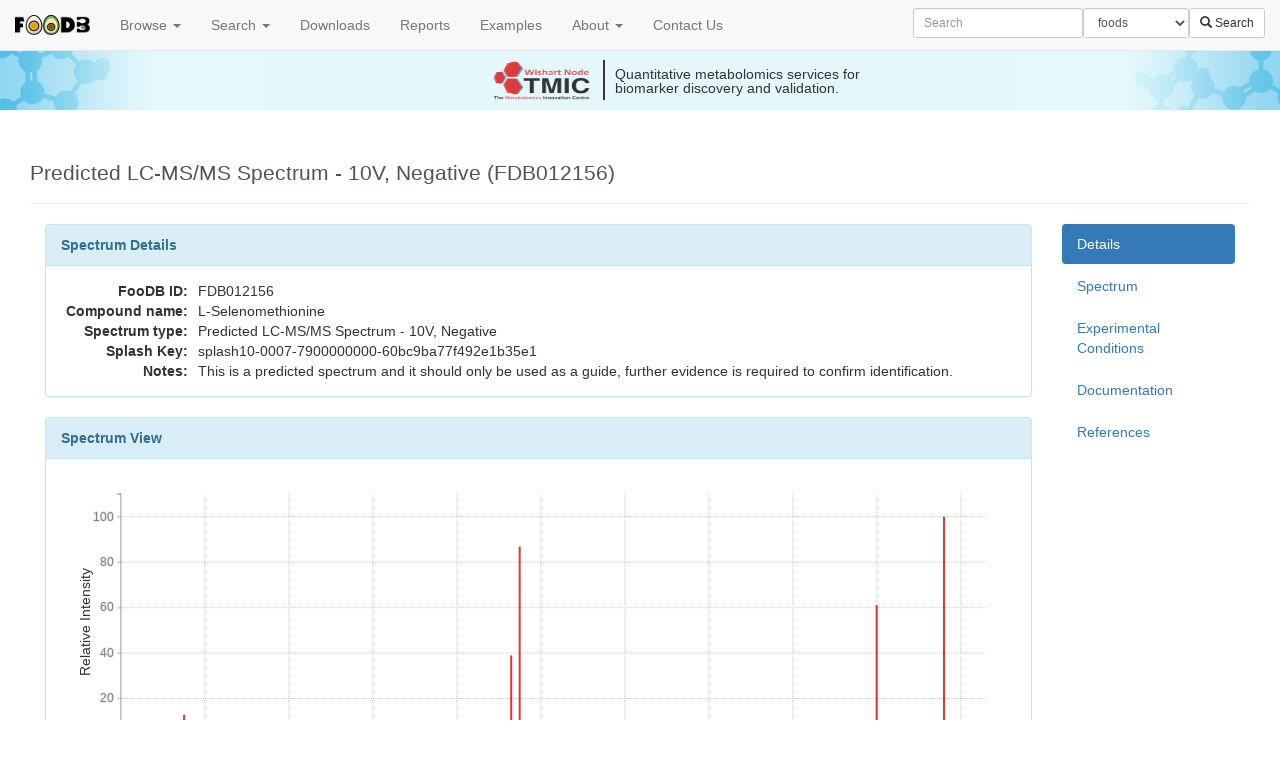

--- FILE ---
content_type: text/html; charset=utf-8
request_url: https://foodb.ca/spectra/ms_ms/22736
body_size: 5649
content:
<!DOCTYPE html><html><head><meta content="width=device-width, initial-scale=1.0" name="viewport" /><meta content="text/html; charset=UTF-8" http-equiv="Content-Type" /><title>Predicted LC-MS/MS Spectrum -  10V, Negative (FDB012156) - FooDB</title><link rel="apple-touch-icon" type="image/x-icon" href="/favicons/apple-touch-icon-57x57-precomposed.png" sizes="57x57" /><link rel="apple-touch-icon" type="image/x-icon" href="/favicons/apple-touch-icon-60x60-precomposed.png" sizes="60x60" /><link rel="apple-touch-icon" type="image/x-icon" href="/favicons/apple-touch-icon-72x72-precomposed.png" sizes="72x72" /><link rel="apple-touch-icon" type="image/x-icon" href="/favicons/apple-touch-icon-76x76-precomposed.png" sizes="76x76" /><link rel="apple-touch-icon" type="image/x-icon" href="/favicons/apple-touch-icon-114x114-precomposed.png" sizes="114x114" /><link rel="apple-touch-icon" type="image/x-icon" href="/favicons/apple-touch-icon-120x120-precomposed.png" sizes="120x120" /><link rel="apple-touch-icon" type="image/x-icon" href="/favicons/apple-touch-icon-144x144-precomposed.png" sizes="144x144" /><link rel="apple-touch-icon" type="image/x-icon" href="/favicons/apple-touch-icon-152x152-precomposed.png" sizes="152x152" /><link rel="apple-touch-icon" type="image/x-icon" href="/favicons/apple-touch-icon-180x180-precomposed.png" sizes="180x180" /><link rel="apple-touch-icon" type="image/x-icon" href="/favicons/apple-touch-icon-precomposed.png" sizes="57x57" /><link rel="apple-touch-icon" type="image/x-icon" href="/favicons/apple-touch-icon.png" sizes="57x57" /><link rel="icon" type="image/png" href="/favicons/favicon-96x96.png" sizes="96x96" /><link rel="icon" type="image/png" href="/favicons/favicon-32x32.png" sizes="32x32" /><link rel="icon" type="image/png" href="/favicons/favicon-16x16.png" sizes="16x16" /><link rel="icon" type="image/png" href="/favicons/favicon.png" sizes="16x16" /><link rel="shortcut icon" type="image/x-icon" href="/favicons/favicon.ico" /><meta content="#da532c" name="msapplication-TileColor" /><meta content="/favicons/mstile-144x144.png" name="msapplication-TileImage" /><meta content="#ffffff" name="theme-color" /><meta content="FooDB" name="application-name" /><link rel="stylesheet" media="all" href="/assets/application-eaf29fe196c1577145f59068b62884ad07e7fc7e253ba1d8b1cda24f4d80cf6d.css" data-turbolinks-track="true" /><script src="/assets/application-d7ebe2f2d07ee8485be817e6d7dfba7afd39af986c0e9a471bd9b1e6e82b38bc.js" media="all" data-turbolinks-track="true"></script><script type="text/javascript">
(function(i,s,o,g,r,a,m){i['GoogleAnalyticsObject']=r;i[r]=i[r]||function(){
(i[r].q=i[r].q||[]).push(arguments)},i[r].l=1*new Date();a=s.createElement(o),
m=s.getElementsByTagName(o)[0];a.async=1;a.src=g;m.parentNode.insertBefore(a,m)
})(window,document,'script','//www.google-analytics.com/analytics.js','ga');
ga("create","UA-41537408-8","auto");
ga("send","pageview");
</script>
<meta name="csrf-param" content="authenticity_token" />
<meta name="csrf-token" content="UInBhUFpsvZM2hALKjrTRzppkr/pqDNUaUP2Wn9bHfinwSB8o/U14+S6zEj9yyRuF87uZHXHNhmwnJmAxlDbpg==" /></head><body class="specdb-ms-ms-c  show-a" data-a="show" data-c="specdb-ms_ms" data-spy="scroll" data-target=".sidenav"><header><nav class="navbar navbar-default navbar-fixed-top"><div class="container-fluid"><div class="navbar-header"><button class="navbar-toggle" data-target="#main-nav" data-toggle="collapse" type="button"><span class="sr-only">Toggle navigation</span><span class="icon-bar"></span><span class="icon-bar"></span><span class="icon-bar"></span></button><a class="navbar-brand" data-no-turbolink="true" href="/"><img src="/assets/foodb_logo_small-05b69068734de887f086fff347f969649e55658a3b3a853b99f126b8230faa5a.png" alt="Foodb logo small" /></a></div><div class="collapse navbar-collapse" id="main-nav"><ul class="nav navbar-nav"><li class="dropdown"><a class="dropdown-toggle" data-toggle="dropdown" href="#">Browse <b class="caret"></b></a><ul class="dropdown-menu"><li><a href="/foods">Foods</a><a href="/compounds">Compounds</a><a href="/nutrients">Nutrients</a><a href="/contents">Contents</a><a href="/pathways">Pathways</a></li></ul></li><li class="dropdown"><a class="dropdown-toggle" data-toggle="dropdown" href="#">Search <b class="caret"></b></a><ul class="dropdown-menu"><li><a data-no-turbolink="true" href="/structures/search/small_molecule_compounds/structure">ChemQuery Structure Search</a></li><li><a href="/unearth/advanced/compounds">Advanced Search</a></li><li><a href="/spectra/ms/search">LC-MS Search</a></li><li><a href="/spectra/ms_ms/search">LC-MS/MS Search</a></li><li><a href="/spectra/c_ms/search">GC-MS Search</a></li><li><a href="/spectra/nmr_one_d_search/new">NMR Search</a></li></ul></li><li><a href="/downloads">Downloads</a></li><li><a href="/reports">Reports</a></li><li><a href="/examples">Examples</a></li><li class="dropdown"><a class="dropdown-toggle" data-toggle="dropdown" href="#">About <b class="caret"></b></a><ul class="dropdown-menu"><li><a href="/about">About the FooDB</a></li><li><a href="/w/databases">Other Databases</a></li><li><a href="/schema">Database Schema</a></li><li><a href="/api_doc">Foodb API</a></li><li><a href="/compliance">FAIR Compliance</a></li><li><a target="_blank" href="http://www.wishartlab.com">Wishart Research Group</a></li><li><a target="_blank" href="https://tmicwishartnode.ca/">TMIC Wishart Node</a></li></ul></li><li><a data-no-turbolink="true" href="/w/contact">Contact Us</a></li><g></g></ul><form class="navbar-form navbar-right" action="/unearth/q" accept-charset="UTF-8" method="get"><input name="utf8" type="hidden" value="&#x2713;" /><div class="form-group"><input type="text" name="query" id="query" class="search-query form-control input-sm" placeholder="Search" /></div><div class="form-group"><select name="searcher" id="searcher" class="form-control input-sm"><option value="foods">foods</option>
<option value="compounds">compounds</option>
<option value="nutrients">nutrients</option></select></div><button name="button" type="submit" class="btn btn-default btn-sm btn-search"><span class="glyphicon glyphicon-search"> </span> Search</button></form></div></div></nav></header><a id="tmic-banner" href="http://www.tmicwishartnode.ca?utm_source=foodb&amp;utm_medium=banner&amp;utm_campaign=tmic-campaign"><div class="tmic-banner-content"><div class="tmic-banner-logo"></div><div class="tmic-banner-vertical-rule"></div><div class="tmic-banner-message-list"><div class="tmic-banner-message">Quantitative metabolomics services for biomarker discovery and validation.</div><div class="tmic-banner-message">Specializing in ready to use metabolomics kits.</div><div class="tmic-banner-message">Your source for quantitative metabolomics technologies and bioinformatics.</div></div></div></a><main role="main"><div class="page-header"><h1>Predicted LC-MS/MS Spectrum -  10V, Negative (FDB012156)</h1></div><div class="specdb col-md-10"><div class="panel panel-info" id="details"><div class="panel-heading">Spectrum Details</div><div class="panel-body"><table class="spec-table"><tr><th>FooDB ID:</th><td>FDB012156</td></tr><tr><th>Compound name:</th><td>L-Selenomethionine</td></tr><tr><th>Spectrum type:</th><td>Predicted LC-MS/MS Spectrum -  10V, Negative</td></tr><tr><th>Splash Key:</th><td>splash10-0007-7900000000-60bc9ba77f492e1b35e1 </td></tr><tr><th>Notes:</th><td>This is a predicted spectrum and it should only be used as a guide, further evidence is required to confirm identification.</td></tr></table></div></div><div class="panel panel-info" id="spectrum"><div class="panel-heading">Spectrum View</div><div class="panel-body"><div id="spectrum-graph"></div></div></div><div class="panel panel-info" id="conditions"><div class="panel-heading">Experimental Conditions</div><div class="panel-body"><table class="spec-table"><tr><th>Ionization Mode:</th><td>Negative</td></tr><tr><th>Collision Energy:</th><td>10 eV</td></tr><tr><th>Instrument Type:</th><td>QTOF (generic), spectrum predicted by  <a href="http://cfmid.wishartlab.com">CFM-ID</a> </td></tr><tr><th>Mass Resolution:</th><td>0.0001 Da</td></tr><tr><th>Molecular Formula:</th><td>C5H11NO2Se</td></tr><tr><th>Molecular Weight (Monoisotopic Mass):</th><td>196.9955 Da</td></tr></table></div></div><div class="panel panel-info" id="documentation"><div class="panel-heading">Documentation</div><div class="panel-body"><table class="table table-condensed table-striped unpadded-table"><thead><tr><th>Document Description</th><th>Download</th></tr></thead><tbody><tr><td>List of m/z values for the spectrum (TXT)</td><td><a download="" href="http://moldb.wishartlab.com/system/documents/files/000/059/608/original/PMC050054-low.txt?1432700830">Download file</a></td><td>755 Bytes</td></tr><tr><td>Generated list of m/z values for the spectrum (TXT-20190109-20465-1C5554F)</td><td><a download="" href="http://moldb.wishartlab.com/system/documents/files/001/662/158/original/msms-22736-mz-values.txt-20190109-20465-1c5554f?1547061788">Download file</a></td><td>753 Bytes</td></tr><tr><td>mzML formatted file (MZML)</td><td><a data-method="get" href="/spectra/ms_ms/22736/generate_mzml">Download file</a></td><td>4.57 KB</td></tr></tbody></table></div></div><div class="panel panel-info" id="references"><div class="panel-heading">References</div><div class="panel-body"><ol><li>Allen F, Greiner R, Wishart D: Competitive fragmentation modeling of ESI-MS/MS spectra for putative metabolite identification. Metabolomics. 2015 11(1):98–110. doi: 10.1007/s11306-014-0676-4.</li></ol></div></div></div><nav class="sidenav specdb-sidenav col-md-2"><div data-offset-top="90" data-spy="affix"><ul class="nav nav-pills nav-stacked"><li class="active"><a href="#details">Details</a></li><li><a href="#spectrum">Spectrum</a></li><li><a href="#conditions">Experimental Conditions</a></li><li><a href="#documentation">Documentation</a></li><li><a href="#references">References</a></li></ul></div></nav><script>mz_plot('#spectrum-graph', [{"formula":["CH3"],"x":15.0234751,"y":3.627140677,"structures":["http://moldb.wishartlab.com/structures/ms_ms/498957/peak.svg"]},{"formula":["H2N"],"x":16.01872406,"y":0.1693214382,"structures":["http://moldb.wishartlab.com/structures/ms_ms/499006/peak.svg"]},{"formula":["HO"],"x":17.00273965,"y":0.2763197499,"structures":["http://moldb.wishartlab.com/structures/ms_ms/498996/peak.svg"]},{"formula":["CH2N"],"x":28.01872406,"y":0.2129972322,"structures":["http://moldb.wishartlab.com/structures/ms_ms/498987/peak.svg"]},{"formula":["C2H2NO"],"x":56.01363868,"y":0.1574459281,"structures":["http://moldb.wishartlab.com/structures/ms_ms/498993/peak.svg"]},{"formula":["C3H6N"],"x":56.05002419,"y":0.17834252,"structures":["http://moldb.wishartlab.com/structures/ms_ms/498965/peak.svg"]},{"formula":["C3H8N"],"x":58.06567426,"y":0.2562767473,"structures":["http://moldb.wishartlab.com/structures/ms_ms/498968/peak.svg"]},{"formula":["C2H2NO2"],"x":72.0085533,"y":1.322368058,"structures":["http://moldb.wishartlab.com/structures/ms_ms/498947/peak.svg"]},{"formula":["C2H4NO2"],"x":74.02420337,"y":1.360024409,"structures":["http://moldb.wishartlab.com/structures/ms_ms/498944/peak.svg"]},{"formula":["C2H6NO2"],"x":76.03985343,"y":0.0740037596,"structures":["http://moldb.wishartlab.com/structures/ms_ms/498985/peak.svg"]},{"formula":["C4H6NO"],"x":84.04493881,"y":0.3567504246,"structures":["http://moldb.wishartlab.com/structures/ms_ms/498971/peak.svg"]},{"formula":["C4H5O2"],"x":85.0289544,"y":0.3078362461,"structures":["http://moldb.wishartlab.com/structures/ms_ms/498962/peak.svg"]},{"formula":["C3H4NO2"],"x":86.02420337,"y":0.1946475106,"structures":["http://moldb.wishartlab.com/structures/ms_ms/498938/peak.svg"]},{"formula":["CHSe"],"x":92.92434633,"y":11.00274431,"structures":["http://moldb.wishartlab.com/structures/ms_ms/498941/peak.svg"]},{"formula":["CH3Se"],"x":94.9399964,"y":24.51862596,"structures":["http://moldb.wishartlab.com/structures/ms_ms/498977/peak.svg"]},{"formula":["C4H6NO2"],"x":100.0398534,"y":1.084643232,"structures":["http://moldb.wishartlab.com/structures/ms_ms/498973/peak.svg"]},{"formula":["C4H8NO2"],"x":102.0555035,"y":2.601804223,"structures":["http://moldb.wishartlab.com/structures/ms_ms/498960/peak.svg"]},{"formula":["C2H3Se"],"x":106.9399964,"y":0.1334703692,"structures":["http://moldb.wishartlab.com/structures/ms_ms/498950/peak.svg"]},{"formula":["C2H5Se"],"x":108.9556465,"y":1.002296112,"structures":["http://moldb.wishartlab.com/structures/ms_ms/498982/peak.svg"]},{"formula":["C3H7Se"],"x":122.9712965,"y":0.1709450815,"structures":["http://moldb.wishartlab.com/structures/ms_ms/499003/peak.svg"]},{"formula":["C3H4NSe"],"x":133.9508954,"y":0.1230260429,"structures":["http://moldb.wishartlab.com/structures/ms_ms/498954/peak.svg"]},{"formula":["C4H7Se"],"x":134.9712965,"y":0.0839970593,"structures":["http://moldb.wishartlab.com/structures/ms_ms/499011/peak.svg"]},{"formula":["C3H6NSe"],"x":135.9665455,"y":0.906337402,"structures":["http://moldb.wishartlab.com/structures/ms_ms/498955/peak.svg"]},{"formula":["C4H8NSe"],"x":149.9821956,"y":0.1793595379,"structures":["http://moldb.wishartlab.com/structures/ms_ms/499017/peak.svg"]},{"formula":["C4H10NSe"],"x":151.9978456,"y":1.633539799,"structures":["http://moldb.wishartlab.com/structures/ms_ms/499020/peak.svg"]},{"formula":["C4H4NOSe"],"x":161.94581,"y":0.2089660536,"structures":["http://moldb.wishartlab.com/structures/ms_ms/498956/peak.svg"]},{"formula":["C4H3O2Se"],"x":162.9298256,"y":0.241471687,"structures":["http://moldb.wishartlab.com/structures/ms_ms/498951/peak.svg"]},{"formula":["C5H8NOSe"],"x":177.9771102,"y":1.609251401,"structures":["http://moldb.wishartlab.com/structures/ms_ms/499023/peak.svg"]},{"formula":["C5H7O2Se"],"x":178.9611258,"y":0.5400908251,"structures":["http://moldb.wishartlab.com/structures/ms_ms/499007/peak.svg"]},{"formula":["C4H6NO2Se"],"x":179.9563747,"y":17.24887602,"structures":["http://moldb.wishartlab.com/structures/ms_ms/498936/peak.svg"]},{"formula":["C5H11NO2Se"],"x":195.9876749,"y":28.21708018,"structures":["http://moldb.wishartlab.com/structures/ms_ms/498934/peak.svg"]}], ".panel-body");</script></main><footer><hr /><div class="wishart support"><div class="logos"><div class="logos-top"><div class="tmic"><a target="_blank" href="http://www.metabolomicscentre.ca"><img src="/assets/wishart/support/tmic-652d4fe4a591147c803a0ea41624fc0ae7f6e0ad7a5963610782bf0b2cdeedb9.png" alt="Tmic" /></a></div><div class="cfi"><a target="_blank" href="https://www.innovation.ca"><img src="/assets/wishart/support/cfi-ce7d62b6baa37216a6694cb083d680c1cead2f76e1458cff309fbc288e7a3380.png" alt="Cfi" /></a></div></div><div class="logos-bottom"><div class="gcanada"><a target="_blank" href="http://genomecanada.ca"><img src="/assets/wishart/support/gcanada-1e50af33a7ba1f9e515fcf9bacfa1c3b61a53ad01bb599670712ed248e41559d.png" alt="Gcanada" /></a></div><div class="galberta"><a target="_blank" href="http://genomealberta.ca"><img src="/assets/wishart/support/galberta-dd739dbba20a1e630876adc57dba80d2313c90949294797526d70856b05bcbb8.png" alt="Galberta" /></a></div><div class="gbc"><a target="_blank" href="http://genomebc.ca"><img src="/assets/wishart/support/gbc-b9c3aac6a3396f4d300263fd107ce8103ae64763670322b44b259cc5bb980f08.png" alt="Gbc" /></a></div><div class="cihr"><a target="_blank" href="http://www.cihr-irsc.gc.ca"><img src="/assets/wishart/support/cihr-167fe7bb99995884b0282fd5dab2bc492fb5df7106b22d3848a416e8751500d3.png" alt="Cihr" /></a></div></div></div><div class="funding">This project is supported by the <a href="http://www.cihr-irsc.gc.ca" target="_blank">Canadian Institutes of Health Research</a>, <a href="https://www.innovation.ca" target="_blank">Canada Foundation for Innovation</a>, and by <a href="http://www.metabolomicscentre.ca/" target="_blank">The Metabolomics Innovation Centre (TMIC)</a>, a nationally-funded research and core facility that supports a wide range of cutting-edge metabolomic studies. TMIC is funded by <a href="http://www.genomecanada.ca" target="_blank">Genome Canada</a>, <a href="http://www.genomealberta.ca" target="_blank">Genome Alberta</a>, and <a href="http://www.genomebc.ca/" target="_blank">Genome British Columbia</a>, a not-for-profit organization that is leading Canada's national genomics strategy with $900 million in funding from the federal government.</div></div><div class="wishart-clear">FooDB Version <strong>1.0</strong> &mdash; <a data-no-turbolink="true" href="/w/contact">Contact Us</a> </div><a rel="license" href="http://creativecommons.org/licenses/by-nc/4.0/">
      <img alt="Creative Commons License" style="border-width:0 margin-left:40%" src="https://i.creativecommons.org/l/by-nc/4.0/88x31.png" />
      </a>This work is licensed under a <a rel="license" href="http://creativecommons.org/licenses/by-nc/4.0/">Creative Commons Attribution-NonCommercial 4.0 International License
      </a>.</footer></body></html>

--- FILE ---
content_type: text/plain
request_url: https://www.google-analytics.com/j/collect?v=1&_v=j102&a=354574408&t=pageview&_s=1&dl=https%3A%2F%2Ffoodb.ca%2Fspectra%2Fms_ms%2F22736&ul=en-us%40posix&dt=Predicted%20LC-MS%2FMS%20Spectrum%20-%2010V%2C%20Negative%20(FDB012156)%20-%20FooDB&sr=1280x720&vp=1280x720&_u=IEBAAEABAAAAACAAI~&jid=67121301&gjid=371365390&cid=1702651535.1763922642&tid=UA-41537408-8&_gid=1401502436.1763922642&_r=1&_slc=1&z=221956061
body_size: -448
content:
2,cG-CNVTR4S2SR